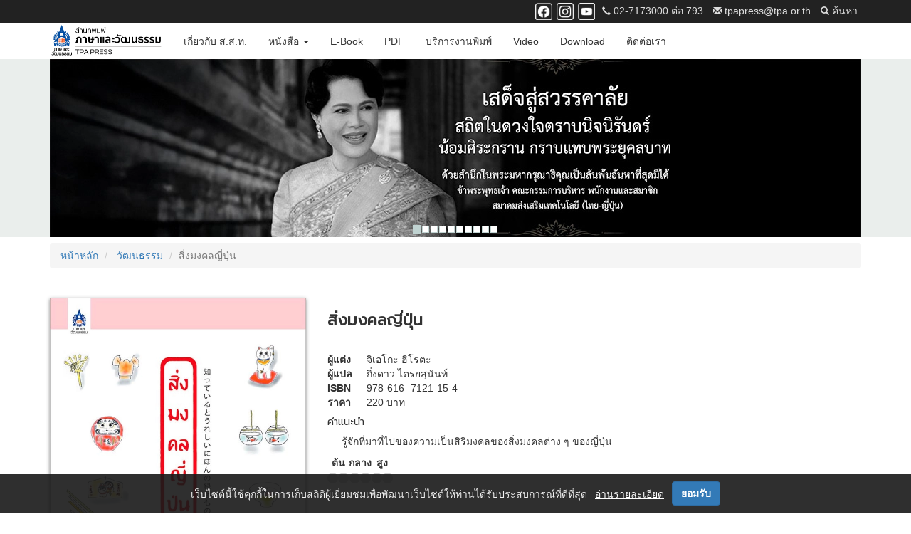

--- FILE ---
content_type: text/html; charset=utf-8
request_url: https://tpapress.com/book.php?bid=270&g=8&c=49
body_size: 34491
content:


<!DOCTYPE html>
<html lang="th">
  <head>
    <meta charset="utf-8">
    <meta http-equiv="Content-Type" content="text/html; charset=utf-8">
    

<!-- //////////////////////////////////////////////////////////////////////////////////////////////// -->
<!-- //////////////////////////////////////////////////////////////////////////////////////////////// -->


		<meta http-equiv="X-UA-Compatible" content="IE=edge">
		<link rel="shortcut icon" href="favicon.ico">
		<meta name="viewport" content="width=device-width, initial-scale=1">
		<meta name="Description" content=" รู้จักที่มาที่ไปของความเป็นสิริมงคลของสิ่งมงคลต่าง ๆ ของญี่ปุ่น
">
		<meta name="keywords" content=" วัฒนธรรม, สิ่งมงคลญี่ปุ่น, หนังสือเรียนภาษาญี่ปุ่น, ภาษาและวัฒนธรรม, TPAPRESS, tpapress.com">
		<meta name="facebook-domain-verification" content="ncch83npc3yzq43mgdcur9i9ebc91s">
		
    <!-- Google Tag Manager -->
    <script>(function(w,d,s,l,i){w[l]=w[l]||[];w[l].push({'gtm.start':
    new Date().getTime(),event:'gtm.js'});var f=d.getElementsByTagName(s)[0],
    j=d.createElement(s),dl=l!='dataLayer'?'&l='+l:'';j.async=true;j.src=
    'https://www.googletagmanager.com/gtm.js?id='+i+dl;f.parentNode.insertBefore(j,f);
    })(window,document,'script','dataLayer','GTM-55MJGQSS');</script>
    <!-- End Google Tag Manager -->    <title>สิ่งมงคลญี่ปุ่น</title>
	
    <meta property="og:title" content="สิ่งมงคลญี่ปุ่น">
    <meta property="og:description" content=" รู้จักที่มาที่ไปของความเป็นสิริมงคลของสิ่งมงคลต่าง ๆ ของญี่ปุ่น
" >
    <meta property="og:image" content="http://www.tpapress.com/test/administrator/displaypics.php?picsid=270&tblname=tblbook&idN=bId&var1=bCImgType&var2=bCImgData">
    <meta property="og:type" content="website">
    <meta property="og:site_name" content="www.tpapress.com">

    <!-- Bootstrap -->
    <link href="css/bootstrap.min.css" rel="stylesheet">
    <link href="css/common.css?version=202405094" rel="stylesheet">
    <link href="css/carousel.css" rel="stylesheet">

    <!-- HTML5 shim and Respond.js for IE8 support of HTML5 elements and media queries -->
    <!-- WARNING: Respond.js doesn't work if you view the page via file:// -->
    <!--[if lt IE 9]>
      <script src="https://oss.maxcdn.com/html5shiv/3.7.2/html5shiv.min.js"></script>
      <script src="https://oss.maxcdn.com/respond/1.4.2/respond.min.js"></script>
    <![endif]-->
    
    <style>
		.bookpagedetail-table th { padding-right: 1.4em; }
	</style>
   

  </head>
  <body onLoad='javascript:
    if(parent != null){ if(parent.document != null){ var iframe = parent.document.querySelectorAll("iframe")[0]; var frames = parent.document.querySelectorAll("iframe"); iframe.allowFullScreen = true; iframe.setAttribute("allowFullScreen","true"); } }'>
  
<!-- //////////////////////////////////////////////////////////////////////////////////////////////// -->

<!-- Google Tag Manager (noscript) -->
<noscript><iframe src="https://www.googletagmanager.com/ns.html?id=GTM-55MJGQSS"
height="0" width="0" style="display:none;visibility:hidden"></iframe></noscript>
<!-- End Google Tag Manager (noscript) -->

<!-- sub Nav -->
<div class="subnav hidden-xs"><div class="container">
  <ul class="list-inline">
    <li class="subnav-social"><a href="https://www.facebook.com/tpapress" title="Facebook Page"><img src="images/icon-w-64-fb.png" width="32" height="32" alt="Facebook Page"></a></li>
    <li class="subnav-social"><a href="https://www.instagram.com/tpapress" title="Instagram"><img src="images/icon-w-64-ig.png" width="32" height="32" alt="Instagram"></a></li>
    <li class="subnav-social"><a href="https://www.youtube.com/channel/UCDzR5Lv3t-_IdbhpuJIYjWQ" title="Youtube Channel"><img src="images/icon-w-64-yt.png" width="32" height="32" alt="Youtube Channel"></a></li>
    <li><a href="tel:027173000"><small><span class="glyphicon glyphicon glyphicon-earphone" aria-hidden="true"></span></small> 02-7173000 ต่อ 793</a></li>
    <li><a href="mailto:tpapress@tpa.or.th"><small><span class="glyphicon glyphicon glyphicon-envelope" aria-hidden="true"></span></small> tpapress@tpa.or.th</a></li>
    <li><a href="search.php"><small><span class="glyphicon glyphicon glyphicon-search" aria-hidden="true"></span></small> ค้นหา</a></li>
  </ul>
</div></div>

<!-- //////////////////////////////////////////////////////////////////////////////////////////////// -->
    <!--<p class="p-btn-nav-jap visible-xs" align="right"><a href="#" class="btn btn-default btn-nav-jap" role="button">日本人のため</a></p>-->
    <nav class="navbar navbar-default">
      <div class="container">
        <!-- Brand and toggle get grouped for better mobile display -->
        <div class="navbar-header">
          <button type="button" class="navbar-toggle collapsed" data-toggle="collapse" data-target="#bs-example-navbar-collapse-1" aria-expanded="false">
            <div class="hamburger-box">
            <span class="sr-only">Toggle navigation</span>
            <span class="icon-bar"></span>
            <span class="icon-bar"></span>
            <span class="icon-bar"></span>
            </div>
            <span class="hamburger-text">MENU</span>
          </button>
          <a class="navbar-brand" href="index.php" title="หน้าแรก"><img alt="สำนักพิมพ์ภาษาและวัฒนธรรม | TPA Press" data-src="images/logo-header.png" class="lazyload" width="300" height="88"></a>
        </div>
    
        <!-- Collect the nav links, forms, and other content for toggling -->
        <div class="collapse navbar-collapse" id="bs-example-navbar-collapse-1">
          <ul class="nav navbar-nav">
            <li><a href="https://www.tpa.or.th?utm_source=tpapressdotcom&utm_medium=cpc&utm_campaign=tpapress">เกี่ยวกับ ส.ส.ท.</a></li>
            <li class="dropdown"><a href="#" class="dropdown-toggle" data-toggle="dropdown" role="button" aria-haspopup="true" aria-expanded="false">หนังสือ <span class="caret"></span></a>
              <ul class="dropdown-menu">
                <li><a href="list-book.php?g=1">ตำราเรียนภาษาญี่ปุ่น</a></li><li><a href="list-book.php?g=2">เสริมการเรียน</a></li><li><a href="list-book.php?g=3">เตรียมสอบวัดระดับภาษาญี่ปุ่น</a></li><li><a href="list-book.php?g=4">ภาษาญี่ปุ่นสำหรับวิชาชีพ</a></li><li><a href="list-book.php?g=5">ภาษาญี่ปุ่นธุรกิจ</a></li><li><a href="list-book.php?g=6">พัฒนาตนเอง</a></li><li><a href="list-book.php?g=7">พจนานุกรม</a></li><li><a href="list-book.php?g=8"> วัฒนธรรม</a></li><li><a href="list-book.php?g=9">ภาษาไทยสำหรับคนญี่ปุ่น</a></li><li><a href="list-book.php?g=10">ภาษาจีน</a></li><li><a href="list-book.php?g=11">ภาษาเกาหลี</a></li>                <li role="separator" class="divider"></li>
                <li><a href="list-book.php?g=12">ส.ส.ท. เยาวชน</a></li>
                <li role="separator" class="divider"></li>
                <li><a href="list-book.php?g=17">เพื่อนนักอ่าน</a></li>
              </ul>
            </li>
			      <li><a href="ebook.php">E-Book</a></li>
            <li><a href="pdf.php">PDF</a></li>
            <li><a href="publishing_service.php">บริการงานพิมพ์</a></li>
            <li><a href="video.php">Video</a></li>
            <li><a href="download.php">Download</a></li>
            <li><a href="contact.php">ติดต่อเรา</a></li>
            <li class="dropdown visible-xs"><a href="#" class="dropdown-toggle" data-toggle="dropdown" role="button" aria-haspopup="true" aria-expanded="false">ติดตาม <span class="caret"></span></a>
              <ul class="dropdown-menu">
                <li><a href="https://www.facebook.com/tpapress" target="_blank" title="Facebook Page">Facebook</a></li>
                <li><a href="https://www.instagram.com/tpapress" target="_blank" title="Instagram">Instagram</a></li>
                <li><a href="https://www.youtube.com/playlist?list=PLTNy42QzEKIuiHgKqNKPrshW878QtLpOi" target="_blank" title="Youtube Channel">Youtube</a></li>
                <li><a href="https://line.me/R/ti/p/%40awi2723h" target="_blank" title="Line">Line</a></li>
              </ul>
            </li>
            <li class="visible-xs"><a href="search.php">ค้นหา <small><span class="glyphicon glyphicon glyphicon-search" aria-hidden="true"></span></small></a></li>
          </ul>
          <!--<ul class="nav navbar-nav navbar-right hidden-xs">
          	<li><a href="index-j.php" class="btn btn-default btn-nav-jap" role="button">日本人のため</a></li>
          </ul>-->
        </div><!-- /.navbar-collapse -->
      </div><!-- /.container-fluid -->

    </nav>
<!-- //////////////////////////////////////////////////////////////////////////////////////////////// -->
<div class="randombanner">
<div class="container">
    <div id="carousel-example-generic" class="carousel slide" data-ride="carousel">
      <!-- Indicators -->
      <ol class="carousel-indicators">
      	<li data-target="#carousel-example-generic" data-slide-to="0" class="active"></li><li data-target="#carousel-example-generic" data-slide-to="1"></li><li data-target="#carousel-example-generic" data-slide-to="2"></li><li data-target="#carousel-example-generic" data-slide-to="3"></li><li data-target="#carousel-example-generic" data-slide-to="4"></li><li data-target="#carousel-example-generic" data-slide-to="5"></li><li data-target="#carousel-example-generic" data-slide-to="6"></li><li data-target="#carousel-example-generic" data-slide-to="7"></li><li data-target="#carousel-example-generic" data-slide-to="8"></li><li data-target="#carousel-example-generic" data-slide-to="9"></li>        <!--li data-target="#carousel-example-generic" data-slide-to="0"class="active"></li><li data-target="#carousel-example-generic" data-slide-to="1"></li-->
      </ol>
    
      <!-- Wrapper for slides -->
      <div class="carousel-inner" role="listbox" aria-label="TPAPressBanners">
      	<div class="item active" role="option" aria-label="Banners-TPA Press 158"><a href="https://www.tpapress.com/"><picture> <source media="(max-width: 750px)" data-srcset="./administrator/displaypics.php?picsid=158&tblname=tblbenner&idN=bnId&var1=bnImgType&var2=bnImgData&w=750&h=164;" type="image/webp"> <source media="(min-width: 751px)" data-srcset="./administrator/displaypics.php?picsid=158&tblname=tblbenner&idN=bnId&var1=bnImgType&var2=bnImgData&w=1140&h=250;" type="image/webp"> <source media="(max-width: 750px)" data-srcset="./administrator/displaypics.php?picsid=158&tblname=tblbenner&idN=bnId&var1=bnImgType&var2=bnImgData&w=750&h=164;" type="image/jpeg"> <source media="(min-width: 751px)" data-srcset="./administrator/displaypics.php?picsid=158&tblname=tblbenner&idN=bnId&var1=bnImgType&var2=bnImgData&w=1140&h=250;" type="image/jpeg"> <img data-src="./administrator/displaypics.php?picsid=158&tblname=tblbenner&idN=bnId&var1=bnImgType&var2=bnImgData&w=1140&h=250;" width="1140" height="250" class="img-responsive TPA-Press-Banners lazyload" alt="Banners-TPA Press 158"></picture></a><div class="carousel-caption hidden"><h3>Banners-TPA Press 158</h3><p></p></div></div><div class="item" role="option" aria-label="Banners-TPA Press 156"><a href="https://link.tpabook.com/Uj7a"><picture> <source media="(max-width: 750px)" data-srcset="./administrator/displaypics.php?picsid=156&tblname=tblbenner&idN=bnId&var1=bnImgType&var2=bnImgData&w=750&h=164;" type="image/webp"> <source media="(min-width: 751px)" data-srcset="./administrator/displaypics.php?picsid=156&tblname=tblbenner&idN=bnId&var1=bnImgType&var2=bnImgData&w=1140&h=250;" type="image/webp"> <source media="(max-width: 750px)" data-srcset="./administrator/displaypics.php?picsid=156&tblname=tblbenner&idN=bnId&var1=bnImgType&var2=bnImgData&w=750&h=164;" type="image/jpeg"> <source media="(min-width: 751px)" data-srcset="./administrator/displaypics.php?picsid=156&tblname=tblbenner&idN=bnId&var1=bnImgType&var2=bnImgData&w=1140&h=250;" type="image/jpeg"> <img data-src="./administrator/displaypics.php?picsid=156&tblname=tblbenner&idN=bnId&var1=bnImgType&var2=bnImgData&w=1140&h=250;" width="1140" height="250" class="img-responsive TPA-Press-Banners lazyload" alt="Banners-TPA Press 156"></picture></a><div class="carousel-caption hidden"><h3>Banners-TPA Press 156</h3><p></p></div></div><div class="item" role="option" aria-label="Banners-TPA Press 151"><a href="https://link.tpabook.com/MhQY"><picture> <source media="(max-width: 750px)" data-srcset="./administrator/displaypics.php?picsid=151&tblname=tblbenner&idN=bnId&var1=bnImgType&var2=bnImgData&w=750&h=164;" type="image/webp"> <source media="(min-width: 751px)" data-srcset="./administrator/displaypics.php?picsid=151&tblname=tblbenner&idN=bnId&var1=bnImgType&var2=bnImgData&w=1140&h=250;" type="image/webp"> <source media="(max-width: 750px)" data-srcset="./administrator/displaypics.php?picsid=151&tblname=tblbenner&idN=bnId&var1=bnImgType&var2=bnImgData&w=750&h=164;" type="image/jpeg"> <source media="(min-width: 751px)" data-srcset="./administrator/displaypics.php?picsid=151&tblname=tblbenner&idN=bnId&var1=bnImgType&var2=bnImgData&w=1140&h=250;" type="image/jpeg"> <img data-src="./administrator/displaypics.php?picsid=151&tblname=tblbenner&idN=bnId&var1=bnImgType&var2=bnImgData&w=1140&h=250;" width="1140" height="250" class="img-responsive TPA-Press-Banners lazyload" alt="Banners-TPA Press 151"></picture></a><div class="carousel-caption hidden"><h3>Banners-TPA Press 151</h3><p></p></div></div><div class="item" role="option" aria-label="Banners-TPA Press 132"><a href="https://link.tpabook.com/uuHM"><picture> <source media="(max-width: 750px)" data-srcset="./administrator/displaypics.php?picsid=132&tblname=tblbenner&idN=bnId&var1=bnImgType&var2=bnImgData&w=750&h=164;" type="image/webp"> <source media="(min-width: 751px)" data-srcset="./administrator/displaypics.php?picsid=132&tblname=tblbenner&idN=bnId&var1=bnImgType&var2=bnImgData&w=1140&h=250;" type="image/webp"> <source media="(max-width: 750px)" data-srcset="./administrator/displaypics.php?picsid=132&tblname=tblbenner&idN=bnId&var1=bnImgType&var2=bnImgData&w=750&h=164;" type="image/jpeg"> <source media="(min-width: 751px)" data-srcset="./administrator/displaypics.php?picsid=132&tblname=tblbenner&idN=bnId&var1=bnImgType&var2=bnImgData&w=1140&h=250;" type="image/jpeg"> <img data-src="./administrator/displaypics.php?picsid=132&tblname=tblbenner&idN=bnId&var1=bnImgType&var2=bnImgData&w=1140&h=250;" width="1140" height="250" class="img-responsive TPA-Press-Banners lazyload" alt="Banners-TPA Press 132"></picture></a><div class="carousel-caption hidden"><h3>Banners-TPA Press 132</h3><p></p></div></div><div class="item" role="option" aria-label="Banners-TPA Press 129"><a href="https://www.tpapress.com/publishing_service.php"><picture> <source media="(max-width: 750px)" data-srcset="./administrator/displaypics.php?picsid=129&tblname=tblbenner&idN=bnId&var1=bnImgType&var2=bnImgData&w=750&h=164;" type="image/webp"> <source media="(min-width: 751px)" data-srcset="./administrator/displaypics.php?picsid=129&tblname=tblbenner&idN=bnId&var1=bnImgType&var2=bnImgData&w=1140&h=250;" type="image/webp"> <source media="(max-width: 750px)" data-srcset="./administrator/displaypics.php?picsid=129&tblname=tblbenner&idN=bnId&var1=bnImgType&var2=bnImgData&w=750&h=164;" type="image/jpeg"> <source media="(min-width: 751px)" data-srcset="./administrator/displaypics.php?picsid=129&tblname=tblbenner&idN=bnId&var1=bnImgType&var2=bnImgData&w=1140&h=250;" type="image/jpeg"> <img data-src="./administrator/displaypics.php?picsid=129&tblname=tblbenner&idN=bnId&var1=bnImgType&var2=bnImgData&w=1140&h=250;" width="1140" height="250" class="img-responsive TPA-Press-Banners lazyload" alt="Banners-TPA Press 129"></picture></a><div class="carousel-caption hidden"><h3>Banners-TPA Press 129</h3><p></p></div></div><div class="item" role="option" aria-label="Banners-TPA Press 117"><a href="https://link.tpabook.com/AiWx"><picture> <source media="(max-width: 750px)" data-srcset="./administrator/displaypics.php?picsid=117&tblname=tblbenner&idN=bnId&var1=bnImgType&var2=bnImgData&w=750&h=164;" type="image/webp"> <source media="(min-width: 751px)" data-srcset="./administrator/displaypics.php?picsid=117&tblname=tblbenner&idN=bnId&var1=bnImgType&var2=bnImgData&w=1140&h=250;" type="image/webp"> <source media="(max-width: 750px)" data-srcset="./administrator/displaypics.php?picsid=117&tblname=tblbenner&idN=bnId&var1=bnImgType&var2=bnImgData&w=750&h=164;" type="image/jpeg"> <source media="(min-width: 751px)" data-srcset="./administrator/displaypics.php?picsid=117&tblname=tblbenner&idN=bnId&var1=bnImgType&var2=bnImgData&w=1140&h=250;" type="image/jpeg"> <img data-src="./administrator/displaypics.php?picsid=117&tblname=tblbenner&idN=bnId&var1=bnImgType&var2=bnImgData&w=1140&h=250;" width="1140" height="250" class="img-responsive TPA-Press-Banners lazyload" alt="Banners-TPA Press 117"></picture></a><div class="carousel-caption hidden"><h3>Banners-TPA Press 117</h3><p></p></div></div><div class="item" role="option" aria-label="Banners-TPA Press 90"><a href="https://link.tpabook.com/Afb"><picture> <source media="(max-width: 750px)" data-srcset="./administrator/displaypics.php?picsid=90&tblname=tblbenner&idN=bnId&var1=bnImgType&var2=bnImgData&w=750&h=164;" type="image/webp"> <source media="(min-width: 751px)" data-srcset="./administrator/displaypics.php?picsid=90&tblname=tblbenner&idN=bnId&var1=bnImgType&var2=bnImgData&w=1140&h=250;" type="image/webp"> <source media="(max-width: 750px)" data-srcset="./administrator/displaypics.php?picsid=90&tblname=tblbenner&idN=bnId&var1=bnImgType&var2=bnImgData&w=750&h=164;" type="image/jpeg"> <source media="(min-width: 751px)" data-srcset="./administrator/displaypics.php?picsid=90&tblname=tblbenner&idN=bnId&var1=bnImgType&var2=bnImgData&w=1140&h=250;" type="image/jpeg"> <img data-src="./administrator/displaypics.php?picsid=90&tblname=tblbenner&idN=bnId&var1=bnImgType&var2=bnImgData&w=1140&h=250;" width="1140" height="250" class="img-responsive TPA-Press-Banners lazyload" alt="Banners-TPA Press 90"></picture></a><div class="carousel-caption hidden"><h3>Banners-TPA Press 90</h3><p></p></div></div><div class="item" role="option" aria-label="Banners-TPA Press 86"><a href="https://tpadigihub.com/"><picture> <source media="(max-width: 750px)" data-srcset="./administrator/displaypics.php?picsid=86&tblname=tblbenner&idN=bnId&var1=bnImgType&var2=bnImgData&w=750&h=164;" type="image/webp"> <source media="(min-width: 751px)" data-srcset="./administrator/displaypics.php?picsid=86&tblname=tblbenner&idN=bnId&var1=bnImgType&var2=bnImgData&w=1140&h=250;" type="image/webp"> <source media="(max-width: 750px)" data-srcset="./administrator/displaypics.php?picsid=86&tblname=tblbenner&idN=bnId&var1=bnImgType&var2=bnImgData&w=750&h=164;" type="image/jpeg"> <source media="(min-width: 751px)" data-srcset="./administrator/displaypics.php?picsid=86&tblname=tblbenner&idN=bnId&var1=bnImgType&var2=bnImgData&w=1140&h=250;" type="image/jpeg"> <img data-src="./administrator/displaypics.php?picsid=86&tblname=tblbenner&idN=bnId&var1=bnImgType&var2=bnImgData&w=1140&h=250;" width="1140" height="250" class="img-responsive TPA-Press-Banners lazyload" alt="Banners-TPA Press 86"></picture></a><div class="carousel-caption hidden"><h3>Banners-TPA Press 86</h3><p></p></div></div><div class="item" role="option" aria-label="Banners-TPA Press 80"><a href="http://www.tpapress.com"><picture> <source media="(max-width: 750px)" data-srcset="./administrator/displaypics.php?picsid=80&tblname=tblbenner&idN=bnId&var1=bnImgType&var2=bnImgData&w=750&h=164;" type="image/webp"> <source media="(min-width: 751px)" data-srcset="./administrator/displaypics.php?picsid=80&tblname=tblbenner&idN=bnId&var1=bnImgType&var2=bnImgData&w=1140&h=250;" type="image/webp"> <source media="(max-width: 750px)" data-srcset="./administrator/displaypics.php?picsid=80&tblname=tblbenner&idN=bnId&var1=bnImgType&var2=bnImgData&w=750&h=164;" type="image/jpeg"> <source media="(min-width: 751px)" data-srcset="./administrator/displaypics.php?picsid=80&tblname=tblbenner&idN=bnId&var1=bnImgType&var2=bnImgData&w=1140&h=250;" type="image/jpeg"> <img data-src="./administrator/displaypics.php?picsid=80&tblname=tblbenner&idN=bnId&var1=bnImgType&var2=bnImgData&w=1140&h=250;" width="1140" height="250" class="img-responsive TPA-Press-Banners lazyload" alt="Banners-TPA Press 80"></picture></a><div class="carousel-caption hidden"><h3>Banners-TPA Press 80</h3><p></p></div></div><div class="item" role="option" aria-label="Banners-TPA Press 62"><a href="https://www.tpabook.com/product-category/tpa-goodies/"><picture> <source media="(max-width: 750px)" data-srcset="./administrator/displaypics.php?picsid=62&tblname=tblbenner&idN=bnId&var1=bnImgType&var2=bnImgData&w=750&h=164;" type="image/webp"> <source media="(min-width: 751px)" data-srcset="./administrator/displaypics.php?picsid=62&tblname=tblbenner&idN=bnId&var1=bnImgType&var2=bnImgData&w=1140&h=250;" type="image/webp"> <source media="(max-width: 750px)" data-srcset="./administrator/displaypics.php?picsid=62&tblname=tblbenner&idN=bnId&var1=bnImgType&var2=bnImgData&w=750&h=164;" type="image/jpeg"> <source media="(min-width: 751px)" data-srcset="./administrator/displaypics.php?picsid=62&tblname=tblbenner&idN=bnId&var1=bnImgType&var2=bnImgData&w=1140&h=250;" type="image/jpeg"> <img data-src="./administrator/displaypics.php?picsid=62&tblname=tblbenner&idN=bnId&var1=bnImgType&var2=bnImgData&w=1140&h=250;" width="1140" height="250" class="img-responsive TPA-Press-Banners lazyload" alt="Banners-TPA Press 62"></picture></a><div class="carousel-caption hidden"><h3>Banners-TPA Press 62</h3><p></p></div></div>      <!-- Controls -->
      <a class="left carousel-control visible-xs" href="#carousel-example-generic" role="button" aria-label="TPAPressBanners-btnPrevious" data-slide="prev"><span class="glyphicon glyphicon-chevron-left" aria-hidden="true"></span><span class="sr-only">Previous</span></a>
      <a class="right carousel-control visible-xs" href="#carousel-example-generic" role="button" aria-label="TPAPressBanners-btnNext" data-slide="next"><span class="glyphicon glyphicon-chevron-right" aria-hidden="true"></span><span class="sr-only">Next</span></a>
        <!--div class="item active"><a href="#"><img src="images/top-banner-1.png" alt=""></a><div class="carousel-caption hidden"><h3>1 หัวเรื่องหลัก</h3><p>หัวเรื่องรอง</p></div></div>
        <div class="item"><a href="#"><img src="images/top-banner-2.png" alt=""></a><div class="carousel-caption hidden"><h3>2 หัวเรื่องหลัก</h3><p>หัวเรื่องรอง</p></div></div-->
      </div>
    </div>
</div>
</div>
<!-- //////////////////////////////////////////////////////////////////////////////////////////////// -->


<!-- //////////////////////////////////////////////////////////////////////////////////////////////// -->

<!-- //////////////////////////////////////////////////////////////////////////////////////////////// -->
    <div class="container">
        <ol class="breadcrumb">
          <li><a href="index.php">หน้าหลัก</a></li>
          <li><a href="list-book.php?g=8"> วัฒนธรรม</a></li>          <li class="active">สิ่งมงคลญี่ปุ่น</li>
        </ol>
        <!-- /// /// -->
        <hr style="visibility:hidden;">
        <div class="row">
        	<div class="col-md-4">
            	<img src="./administrator/displaypics.php?picsid=270&tblname=tblbook&idN=bId&var1=bCImgType&var2=bCImgData" alt="สิ่งมงคลญี่ปุ่น" class="img-responsive bshadow">
            </div>
            
			<div class="col-md-8 bookpagedetail">
            	<h1>สิ่งมงคลญี่ปุ่น</h1>
            	<table class="bookpagedetail-table">
                <tr><th>ผู้แต่ง</th><td>จิเอโกะ ฮิโรตะ</td></tr>                <tr><th>ผู้แปล</th><td>กิ่งดาว ไตรยสุนันท์</td></tr>                                                                                <tr><th>ISBN</th><td>978-616- 7121-15-4</td></tr>                                                                <tr><th>ราคา</th><td>220&nbsp;บาท</td></tr>	
                
                    
                </table>
                	                <h5>คำแนะนำ</h5>
                <p><p>&nbsp;&nbsp;&nbsp;&nbsp; รู้จักที่มาที่ไปของความเป็นสิริมงคลของสิ่งมงคลต่าง ๆ ของญี่ปุ่น</p>
</p>
                                <table border="0" cellspacing="0" cellpadding="2" style="margin-bottom: 1.1em;">
                    <tr>
                        <td width=30 align=center><b>ต้น</b></td>
                        <td width=30 align=center><b>กลาง</b></td>
                        <td width=30 align=center><b>สูง</b></td>
                    </tr>
                                    <tr>
                        <td align=center><img src="./images/ballN.gif"><img src="./images/ballN.gif"></td>
                        <td align=center><img src="./images/ballN.gif"><img src="./images/ballN.gif"></td>
                        <td align=center><img src="./images/ballN.gif"><img src="./images/ballN.gif"></td>
                    </tr>
	            </table>
                
            </div>
       	</div>
        <!-- /// /// -->
        <div class="row">
                     <div class="col-md-4">
                <p><a href="#" class="btn btn-danger" role="button" style="width:100%">Out of Stock</a></p>
                <p></p>
                <p></p>
                                <hr style="visibility:hidden;">
            </div>
               
        	
            <div class="col-md-8">
            	<div class="row">
                    <div class="col-md-8"><!-- Go to www.addthis.com/dashboard to customize your tools -->
<script type="text/javascript" src="//s7.addthis.com/js/300/addthis_widget.js#pubid=ra-58bcd2162d9c72b3"></script>
<!-- Go to www.addthis.com/dashboard to customize your tools -->
<div class="addthis_inline_share_toolbox"></div></div>
                </div>
            </div>
        </div>
        <!-- /// /// -->
         <!-- เนื้อหาโดยสังเขป -->
         <style>#pdfv iframe { width: 100%; }</style>
        <div class="panel panel-default">
            <div class="panel-heading">เนื้อหาโดยสังเขป</div>
            <div class="panel-body" id="pdfv">
            	<p><span style="font-size:14px">เนื้อหาแบ่งออกเป็น 4 บทใหญ่ คือ<br />
&nbsp; &nbsp;&nbsp; <span style="color:#ff99cc"><strong>1. </strong></span>สิ่งมงคลสำหรับตกแต่ง<br />
&nbsp; &nbsp;&nbsp; <span style="color:#ff99cc"><strong>2. </strong></span>สิ่งมงคลสำหรับอธิษฐาน<br />
&nbsp; &nbsp;&nbsp; <span style="color:#ff99cc"><strong>3.</strong></span> สิ่งมงคลสำหรับพกติดตัว<br />
&nbsp; &nbsp;&nbsp; <span style="color:#ff99cc"><strong>4.</strong></span> สิ่งมงคลที่น่าชมและน่ากิน</span></p>
            </div>
        </div>
        <!-- /// /// -->
        <!-- E-Book -->
        <div class="panel panel-default">
            <div class="panel-heading">E-Book</div>
            <div id="ebooklink" class="panel-body">
                <div class="row"></div>            </div>
        </div>
        <!-- /// /// -->
       
        <!-- Related Books -->
        <div class="panel panel-default">
            <div class="panel-heading">Related Books</div>
            <div class="panel-body">
            	<div id="book-related" class="row">
                	 <div class="col-xs-6 col-md-2"><div class="box"><a href="book.php?bid=336&g=8&c=49"><img src="./administrator/displaypics.php?picsid=336&tblname=tblbook&idN=bId&var1=bCImgType&var2=bCImgData" border="0" alt="Shikitari ส่องวิถีพิธีญี่ปุ่น" class="img-responsive"></a></div></div> <div class="col-xs-6 col-md-2"><div class="box"><a href="book.php?bid=359&g=8&c=49"><img src="./administrator/displaypics.php?picsid=359&tblname=tblbook&idN=bId&var1=bCImgType&var2=bCImgData" border="0" alt="เปิดประตูดูญี่ปุ่น" class="img-responsive"></a></div></div> <div class="col-xs-6 col-md-2"><div class="box"><a href="book.php?bid=263&g=6&c=19"><img src="./administrator/displaypics.php?picsid=263&tblname=tblbook&idN=bId&var1=bCImgType&var2=bCImgData" border="0" alt="รู้ไว้ ก่อนใช้ชีวิตที่ญี่ปุ่น" class="img-responsive"></a></div></div> <div class="col-xs-6 col-md-2"><div class="box"><a href="book.php?bid=271&g=8&c=49"><img src="./administrator/displaypics.php?picsid=271&tblname=tblbook&idN=bId&var1=bCImgType&var2=bCImgData" border="0" alt="เรียกแบบญี่ปุ่น" class="img-responsive"></a></div></div>                	
                </div>
            </div>
        </div>
        <!-- /// /// -->
        
    </div>
<!-- //////////////////////////////////////////////////////////////////////////////////////////////// -->

<!-- //////////////////////////////////////////////////////////////////////////////////////////////// -->

	<!-- //////////////////////////////////////////////////////////////////////////////////////////////// -->
    <div class="footer">
      <div class="container">
        <div class="row">
          <div class="col-xs-12 col-sm-6 col-md-6">
            <ul class="footer_links list-inline">
            	<li><a href="https://www.facebook.com/tpapress" title="Facebook Page"><img src="images/icon-256-fb.png" width="32" height="32" alt="Facebook Page" class="img-circle"></a></li>
                <li><a href="https://www.instagram.com/tpapress" title="Instagram"><img src="images/icon-256-ig.png" width="32" height="32" alt="Instagram" class="img-circle"></a></li>
                <li><a href="https://www.youtube.com/channel/UCDzR5Lv3t-_IdbhpuJIYjWQ" title="Youtube Channel"><img src="images/icon-256-yt.png" width="32" height="32" alt="Youtube Channel" class="img-circle"></a></li>
                <li><a href="https://line.me/R/ti/p/%40awi2723h" title="Line"><img src="images/icon-256-li.png" width="32" height="32" alt="Line" class="img-circle"></a></li>
            </ul> 
			    <p class="footer-policy"><a href="https://www.tpa.or.th/pdpp/03.php?utm_source=tpapressdotcom&utm_medium=cpc&utm_campaign=tpapress">นโยบายคุ้มครองข้อมูลส่วนบุคคล</a></p>
          </div>
          <div class="col-xs-12 col-sm-6 col-md-6">
          	<!--<p><a href="index.php" title="tpapress.com"><img src="images/logo-footer.png" class="img-rounded"></a><br>-->
            <p class="footer-copy" align="right"><a href="https://www.tpa.or.th?utm_source=tpapressdotcom&utm_medium=cpc&utm_campaign=tpapress" title="www.tpa.or.th"><strong>สมาคมส่งเสริมเทคโนโลยี (ไทย-ญี่ปุ่น)</strong></a><br>
            &copy; 2026 <a href="https://www.tpa.or.th?utm_source=tpapressdotcom&utm_medium=cpc&utm_campaign=tpapress" title="www.tpa.or.th">Technology Promotion Association (Thailand-Japan)</a>, All Rights Reserved.</p>
          </div>
        </div>
      </div>
    </div>
<!-- //////////////////////////////////////////////////////////////////////////////////////////////// -->

    <!-- jQuery (necessary for Bootstrap's JavaScript plugins) -->
    <!-- script src="https://ajax.googleapis.com/ajax/libs/jquery/1.11.3/jquery.min.js"></script -->
    <script src="https://ajax.googleapis.com/ajax/libs/jquery/3.6.0/jquery.min.js"></script>
    <!-- Include all compiled plugins (below), or include individual files as needed -->
    <script src="https://stackpath.bootstrapcdn.com/bootstrap/3.4.1/js/bootstrap.min.js"></script>
    <script src='js/lazysizes.min.js'></script>
    <script src="js/jquery.matchHeight-min.js"></script>
    <script>$('.box').matchHeight();</script>
    
<style>
    @import 'https://www.tpa.or.th/css/footer-policy.css';
</style>
<div id="footer-policy">
    <div class="container">
        <p>
        <span>เว็บไซต์นี้ใช้คุกกี้ในการเก็บสถิติผู้เยี่ยมชมเพื่อพัฒนาเว็บไซต์ให้ท่านได้รับประสบการณ์ที่ดีที่สุด</span> 
        <a href="https://www.tpapress.com/cookie-policy.php">อ่านรายละเอียด</a>
        <a id="hideFooterPolicy" href="#" class="btn btn-primary">ยอมรับ</a>
        </p>
    </div>
</div>

<script>

$(document).ready(function() {
    $("#footer-policy").hide();
    var yetVisited = localStorage['tpapressvisited'];
    if (!yetVisited) {
        // open popup
        $("#footer-policy").show();
    }
});

$(document).ready(function(){
  $("#hideFooterPolicy").click(function(){
    $("#footer-policy").hide();
    localStorage['tpapressvisited'] = "yes";
  });
});

</script>    
    <script src='https://cdnjs.cloudflare.com/ajax/libs/jquery.matchHeight/0.7.0/jquery.matchHeight-min.js'></script>
<script>$('.box').matchHeight();
//# sourceURL=pen.js
</script>
    
  </body>
</html>


--- FILE ---
content_type: text/html; charset=utf-8
request_url: https://tpapress.com/css/carousel.css
body_size: 50748
content:

<!DOCTYPE html>
<html lang="en">
  <head>
    <meta charset="utf-8">
    

<!-- //////////////////////////////////////////////////////////////////////////////////////////////// -->
<!-- //////////////////////////////////////////////////////////////////////////////////////////////// -->


		<meta http-equiv="X-UA-Compatible" content="IE=edge">
		<link rel="shortcut icon" href="favicon.ico">
		<meta name="viewport" content="width=device-width, initial-scale=1">
		<meta name="Description" content="หนังสือเรียนภาษาญี่ปุ่น, สำนักพิมพ์ภาษาและวัฒนธรรม, สมาคมส่งเสริมเทคโนโลยี่ (ไทย-ญี่ปุ่น), ส.ส.ท.">
		<meta name="keywords" content="TPAPRESS, tpapress.com, หนังสือเรียนภาษาญี่ปุ่น, ภาษาและวัฒนธรรม">
		<meta name="facebook-domain-verification" content="ncch83npc3yzq43mgdcur9i9ebc91s">
		
    <!-- Google Tag Manager -->
    <script>(function(w,d,s,l,i){w[l]=w[l]||[];w[l].push({'gtm.start':
    new Date().getTime(),event:'gtm.js'});var f=d.getElementsByTagName(s)[0],
    j=d.createElement(s),dl=l!='dataLayer'?'&l='+l:'';j.async=true;j.src=
    'https://www.googletagmanager.com/gtm.js?id='+i+dl;f.parentNode.insertBefore(j,f);
    })(window,document,'script','dataLayer','GTM-55MJGQSS');</script>
    <!-- End Google Tag Manager -->    <title>สำนักพิมพ์ภาษาและวัฒนธรรม | TPA Press</title>

    <!-- Bootstrap -->
    <link href="css/bootstrap.min.css" rel="preload" type="text/css" as="style" onload="this.onload=null;this.rel='stylesheet';">
    <link href="css/common.css?v=1.2.4" rel="preload" type="text/css" as="style" onload="this.onload=null;this.rel='stylesheet';">
    <!--link href="css/carousel.css" rel="stylesheet">

    <!-- HTML5 shim and Respond.js for IE8 support of HTML5 elements and media queries -->
    <!-- WARNING: Respond.js doesn't work if you view the page via file:// -->
    <!--[if lt IE 9]>
      <script src="https://oss.maxcdn.com/html5shiv/3.7.2/html5shiv.min.js"></script>
      <script src="https://oss.maxcdn.com/respond/1.4.2/respond.min.js"></script>
    <![endif]-->
    <!-- 27.254.57.125 -->
  <SCRIPT LANGUAGE="JavaScript">
<!--
	function popPicture(id,num){		
		if(id<=0) return;
		else window.open('include/displayPicture.php?id='+id+'&num='+num,null,"status=yes,toolbar=no,menubar=no,location=no");
	}
	function votePicture(thisform,id){		
		if(id>0){
			var myOption = -1;
			var obj=thisform.vVote;
			for (var i=0; i<obj.length; i++) {
				if (obj[i].checked) {
					myOption = i;
					var ch=obj[i].value;
				}
			}
			if(myOption == -1){
				alert("ต้องเลือกรูปแบบปกก่อนค่ะ !");
				return;
			}else{
				window.location="index.php?vid="+id+"&ch="+ch;
			}
		}
		else alert('ระบบยังไม่เปิดให้มีการโหวตค่ะ !');
	}
	function pollPicture(thisform,id){		
		var obj=thisform.vPoll;
		var ch=0;
		for (var i=0; i<obj.length; i++) {
			if (obj[i].checked) {
				ch=obj[i].value;
			}
		}
		if(ch>0) window.location="index.php?pid="+id+"&ch="+ch;
		else{
			alert("ต้องเลือกหัวข้อเพื่อโหวตก่อนค่ะ !");
			return;
		}
	}
//-->
</SCRIPT>

  </head>
  <body>
  
<!-- //////////////////////////////////////////////////////////////////////////////////////////////// -->

<!-- Google Tag Manager (noscript) -->
<noscript><iframe src="https://www.googletagmanager.com/ns.html?id=GTM-55MJGQSS"
height="0" width="0" style="display:none;visibility:hidden"></iframe></noscript>
<!-- End Google Tag Manager (noscript) -->

<!-- sub Nav -->
<div class="subnav hidden-xs"><div class="container">
  <ul class="list-inline">
    <li class="subnav-social"><a href="https://www.facebook.com/tpapress" title="Facebook Page"><img src="images/icon-w-64-fb.png" width="32" height="32" alt="Facebook Page"></a></li>
    <li class="subnav-social"><a href="https://www.instagram.com/tpapress" title="Instagram"><img src="images/icon-w-64-ig.png" width="32" height="32" alt="Instagram"></a></li>
    <li class="subnav-social"><a href="https://www.youtube.com/channel/UCDzR5Lv3t-_IdbhpuJIYjWQ" title="Youtube Channel"><img src="images/icon-w-64-yt.png" width="32" height="32" alt="Youtube Channel"></a></li>
    <li><a href="tel:027173000"><small><span class="glyphicon glyphicon glyphicon-earphone" aria-hidden="true"></span></small> 02-7173000 ต่อ 793</a></li>
    <li><a href="mailto:tpapress@tpa.or.th"><small><span class="glyphicon glyphicon glyphicon-envelope" aria-hidden="true"></span></small> tpapress@tpa.or.th</a></li>
    <li><a href="search.php"><small><span class="glyphicon glyphicon glyphicon-search" aria-hidden="true"></span></small> ค้นหา</a></li>
  </ul>
</div></div>

<!-- //////////////////////////////////////////////////////////////////////////////////////////////// -->
    <!--<p class="p-btn-nav-jap visible-xs" align="right"><a href="#" class="btn btn-default btn-nav-jap" role="button">日本人のため</a></p>-->
    <nav class="navbar navbar-default">
      <div class="container">
        <!-- Brand and toggle get grouped for better mobile display -->
        <div class="navbar-header">
          <button type="button" class="navbar-toggle collapsed" data-toggle="collapse" data-target="#bs-example-navbar-collapse-1" aria-expanded="false">
            <div class="hamburger-box">
            <span class="sr-only">Toggle navigation</span>
            <span class="icon-bar"></span>
            <span class="icon-bar"></span>
            <span class="icon-bar"></span>
            </div>
            <span class="hamburger-text">MENU</span>
          </button>
          <a class="navbar-brand" href="index.php" title="หน้าแรก"><img alt="สำนักพิมพ์ภาษาและวัฒนธรรม | TPA Press" data-src="images/logo-header.png" class="lazyload" width="300" height="88"></a>
        </div>
    
        <!-- Collect the nav links, forms, and other content for toggling -->
        <div class="collapse navbar-collapse" id="bs-example-navbar-collapse-1">
          <ul class="nav navbar-nav">
            <li><a href="https://www.tpa.or.th?utm_source=tpapressdotcom&utm_medium=cpc&utm_campaign=tpapress">เกี่ยวกับ ส.ส.ท.</a></li>
            <li class="dropdown"><a href="#" class="dropdown-toggle" data-toggle="dropdown" role="button" aria-haspopup="true" aria-expanded="false">หนังสือ <span class="caret"></span></a>
              <ul class="dropdown-menu">
                <li><a href="list-book.php?g=1">ตำราเรียนภาษาญี่ปุ่น</a></li><li><a href="list-book.php?g=2">เสริมการเรียน</a></li><li><a href="list-book.php?g=3">เตรียมสอบวัดระดับภาษาญี่ปุ่น</a></li><li><a href="list-book.php?g=4">ภาษาญี่ปุ่นสำหรับวิชาชีพ</a></li><li><a href="list-book.php?g=5">ภาษาญี่ปุ่นธุรกิจ</a></li><li><a href="list-book.php?g=6">พัฒนาตนเอง</a></li><li><a href="list-book.php?g=7">พจนานุกรม</a></li><li><a href="list-book.php?g=8"> วัฒนธรรม</a></li><li><a href="list-book.php?g=9">ภาษาไทยสำหรับคนญี่ปุ่น</a></li><li><a href="list-book.php?g=10">ภาษาจีน</a></li><li><a href="list-book.php?g=11">ภาษาเกาหลี</a></li>                <li role="separator" class="divider"></li>
                <li><a href="list-book.php?g=12">ส.ส.ท. เยาวชน</a></li>
                <li role="separator" class="divider"></li>
                <li><a href="list-book.php?g=17">เพื่อนนักอ่าน</a></li>
              </ul>
            </li>
			      <li><a href="ebook.php">E-Book</a></li>
            <li><a href="pdf.php">PDF</a></li>
            <li><a href="publishing_service.php">บริการงานพิมพ์</a></li>
            <li><a href="video.php">Video</a></li>
            <li><a href="download.php">Download</a></li>
            <li><a href="contact.php">ติดต่อเรา</a></li>
            <li class="dropdown visible-xs"><a href="#" class="dropdown-toggle" data-toggle="dropdown" role="button" aria-haspopup="true" aria-expanded="false">ติดตาม <span class="caret"></span></a>
              <ul class="dropdown-menu">
                <li><a href="https://www.facebook.com/tpapress" target="_blank" title="Facebook Page">Facebook</a></li>
                <li><a href="https://www.instagram.com/tpapress" target="_blank" title="Instagram">Instagram</a></li>
                <li><a href="https://www.youtube.com/playlist?list=PLTNy42QzEKIuiHgKqNKPrshW878QtLpOi" target="_blank" title="Youtube Channel">Youtube</a></li>
                <li><a href="https://line.me/R/ti/p/%40awi2723h" target="_blank" title="Line">Line</a></li>
              </ul>
            </li>
            <li class="visible-xs"><a href="search.php">ค้นหา <small><span class="glyphicon glyphicon glyphicon-search" aria-hidden="true"></span></small></a></li>
          </ul>
          <!--<ul class="nav navbar-nav navbar-right hidden-xs">
          	<li><a href="index-j.php" class="btn btn-default btn-nav-jap" role="button">日本人のため</a></li>
          </ul>-->
        </div><!-- /.navbar-collapse -->
      </div><!-- /.container-fluid -->

    </nav>
<!-- //////////////////////////////////////////////////////////////////////////////////////////////// -->
<div class="randombanner">
<div class="container">
    <div id="carousel-example-generic" class="carousel slide" data-ride="carousel">
      <!-- Indicators -->
      <ol class="carousel-indicators">
      	<li data-target="#carousel-example-generic" data-slide-to="0" class="active"></li><li data-target="#carousel-example-generic" data-slide-to="1"></li><li data-target="#carousel-example-generic" data-slide-to="2"></li><li data-target="#carousel-example-generic" data-slide-to="3"></li><li data-target="#carousel-example-generic" data-slide-to="4"></li><li data-target="#carousel-example-generic" data-slide-to="5"></li><li data-target="#carousel-example-generic" data-slide-to="6"></li><li data-target="#carousel-example-generic" data-slide-to="7"></li><li data-target="#carousel-example-generic" data-slide-to="8"></li><li data-target="#carousel-example-generic" data-slide-to="9"></li>        <!--li data-target="#carousel-example-generic" data-slide-to="0"class="active"></li><li data-target="#carousel-example-generic" data-slide-to="1"></li-->
      </ol>
    
      <!-- Wrapper for slides -->
      <div class="carousel-inner" role="listbox" aria-label="TPAPressBanners">
      	<div class="item active" role="option" aria-label="Banners-TPA Press 158"><a href="https://www.tpapress.com/"><picture> <source media="(max-width: 750px)" data-srcset="./administrator/displaypics.php?picsid=158&tblname=tblbenner&idN=bnId&var1=bnImgType&var2=bnImgData&w=750&h=164;" type="image/webp"> <source media="(min-width: 751px)" data-srcset="./administrator/displaypics.php?picsid=158&tblname=tblbenner&idN=bnId&var1=bnImgType&var2=bnImgData&w=1140&h=250;" type="image/webp"> <source media="(max-width: 750px)" data-srcset="./administrator/displaypics.php?picsid=158&tblname=tblbenner&idN=bnId&var1=bnImgType&var2=bnImgData&w=750&h=164;" type="image/jpeg"> <source media="(min-width: 751px)" data-srcset="./administrator/displaypics.php?picsid=158&tblname=tblbenner&idN=bnId&var1=bnImgType&var2=bnImgData&w=1140&h=250;" type="image/jpeg"> <img data-src="./administrator/displaypics.php?picsid=158&tblname=tblbenner&idN=bnId&var1=bnImgType&var2=bnImgData&w=1140&h=250;" width="1140" height="250" class="img-responsive TPA-Press-Banners lazyload" alt="Banners-TPA Press 158"></picture></a><div class="carousel-caption hidden"><h3>Banners-TPA Press 158</h3><p></p></div></div><div class="item" role="option" aria-label="Banners-TPA Press 156"><a href="https://link.tpabook.com/Uj7a"><picture> <source media="(max-width: 750px)" data-srcset="./administrator/displaypics.php?picsid=156&tblname=tblbenner&idN=bnId&var1=bnImgType&var2=bnImgData&w=750&h=164;" type="image/webp"> <source media="(min-width: 751px)" data-srcset="./administrator/displaypics.php?picsid=156&tblname=tblbenner&idN=bnId&var1=bnImgType&var2=bnImgData&w=1140&h=250;" type="image/webp"> <source media="(max-width: 750px)" data-srcset="./administrator/displaypics.php?picsid=156&tblname=tblbenner&idN=bnId&var1=bnImgType&var2=bnImgData&w=750&h=164;" type="image/jpeg"> <source media="(min-width: 751px)" data-srcset="./administrator/displaypics.php?picsid=156&tblname=tblbenner&idN=bnId&var1=bnImgType&var2=bnImgData&w=1140&h=250;" type="image/jpeg"> <img data-src="./administrator/displaypics.php?picsid=156&tblname=tblbenner&idN=bnId&var1=bnImgType&var2=bnImgData&w=1140&h=250;" width="1140" height="250" class="img-responsive TPA-Press-Banners lazyload" alt="Banners-TPA Press 156"></picture></a><div class="carousel-caption hidden"><h3>Banners-TPA Press 156</h3><p></p></div></div><div class="item" role="option" aria-label="Banners-TPA Press 151"><a href="https://link.tpabook.com/MhQY"><picture> <source media="(max-width: 750px)" data-srcset="./administrator/displaypics.php?picsid=151&tblname=tblbenner&idN=bnId&var1=bnImgType&var2=bnImgData&w=750&h=164;" type="image/webp"> <source media="(min-width: 751px)" data-srcset="./administrator/displaypics.php?picsid=151&tblname=tblbenner&idN=bnId&var1=bnImgType&var2=bnImgData&w=1140&h=250;" type="image/webp"> <source media="(max-width: 750px)" data-srcset="./administrator/displaypics.php?picsid=151&tblname=tblbenner&idN=bnId&var1=bnImgType&var2=bnImgData&w=750&h=164;" type="image/jpeg"> <source media="(min-width: 751px)" data-srcset="./administrator/displaypics.php?picsid=151&tblname=tblbenner&idN=bnId&var1=bnImgType&var2=bnImgData&w=1140&h=250;" type="image/jpeg"> <img data-src="./administrator/displaypics.php?picsid=151&tblname=tblbenner&idN=bnId&var1=bnImgType&var2=bnImgData&w=1140&h=250;" width="1140" height="250" class="img-responsive TPA-Press-Banners lazyload" alt="Banners-TPA Press 151"></picture></a><div class="carousel-caption hidden"><h3>Banners-TPA Press 151</h3><p></p></div></div><div class="item" role="option" aria-label="Banners-TPA Press 132"><a href="https://link.tpabook.com/uuHM"><picture> <source media="(max-width: 750px)" data-srcset="./administrator/displaypics.php?picsid=132&tblname=tblbenner&idN=bnId&var1=bnImgType&var2=bnImgData&w=750&h=164;" type="image/webp"> <source media="(min-width: 751px)" data-srcset="./administrator/displaypics.php?picsid=132&tblname=tblbenner&idN=bnId&var1=bnImgType&var2=bnImgData&w=1140&h=250;" type="image/webp"> <source media="(max-width: 750px)" data-srcset="./administrator/displaypics.php?picsid=132&tblname=tblbenner&idN=bnId&var1=bnImgType&var2=bnImgData&w=750&h=164;" type="image/jpeg"> <source media="(min-width: 751px)" data-srcset="./administrator/displaypics.php?picsid=132&tblname=tblbenner&idN=bnId&var1=bnImgType&var2=bnImgData&w=1140&h=250;" type="image/jpeg"> <img data-src="./administrator/displaypics.php?picsid=132&tblname=tblbenner&idN=bnId&var1=bnImgType&var2=bnImgData&w=1140&h=250;" width="1140" height="250" class="img-responsive TPA-Press-Banners lazyload" alt="Banners-TPA Press 132"></picture></a><div class="carousel-caption hidden"><h3>Banners-TPA Press 132</h3><p></p></div></div><div class="item" role="option" aria-label="Banners-TPA Press 129"><a href="https://www.tpapress.com/publishing_service.php"><picture> <source media="(max-width: 750px)" data-srcset="./administrator/displaypics.php?picsid=129&tblname=tblbenner&idN=bnId&var1=bnImgType&var2=bnImgData&w=750&h=164;" type="image/webp"> <source media="(min-width: 751px)" data-srcset="./administrator/displaypics.php?picsid=129&tblname=tblbenner&idN=bnId&var1=bnImgType&var2=bnImgData&w=1140&h=250;" type="image/webp"> <source media="(max-width: 750px)" data-srcset="./administrator/displaypics.php?picsid=129&tblname=tblbenner&idN=bnId&var1=bnImgType&var2=bnImgData&w=750&h=164;" type="image/jpeg"> <source media="(min-width: 751px)" data-srcset="./administrator/displaypics.php?picsid=129&tblname=tblbenner&idN=bnId&var1=bnImgType&var2=bnImgData&w=1140&h=250;" type="image/jpeg"> <img data-src="./administrator/displaypics.php?picsid=129&tblname=tblbenner&idN=bnId&var1=bnImgType&var2=bnImgData&w=1140&h=250;" width="1140" height="250" class="img-responsive TPA-Press-Banners lazyload" alt="Banners-TPA Press 129"></picture></a><div class="carousel-caption hidden"><h3>Banners-TPA Press 129</h3><p></p></div></div><div class="item" role="option" aria-label="Banners-TPA Press 117"><a href="https://link.tpabook.com/AiWx"><picture> <source media="(max-width: 750px)" data-srcset="./administrator/displaypics.php?picsid=117&tblname=tblbenner&idN=bnId&var1=bnImgType&var2=bnImgData&w=750&h=164;" type="image/webp"> <source media="(min-width: 751px)" data-srcset="./administrator/displaypics.php?picsid=117&tblname=tblbenner&idN=bnId&var1=bnImgType&var2=bnImgData&w=1140&h=250;" type="image/webp"> <source media="(max-width: 750px)" data-srcset="./administrator/displaypics.php?picsid=117&tblname=tblbenner&idN=bnId&var1=bnImgType&var2=bnImgData&w=750&h=164;" type="image/jpeg"> <source media="(min-width: 751px)" data-srcset="./administrator/displaypics.php?picsid=117&tblname=tblbenner&idN=bnId&var1=bnImgType&var2=bnImgData&w=1140&h=250;" type="image/jpeg"> <img data-src="./administrator/displaypics.php?picsid=117&tblname=tblbenner&idN=bnId&var1=bnImgType&var2=bnImgData&w=1140&h=250;" width="1140" height="250" class="img-responsive TPA-Press-Banners lazyload" alt="Banners-TPA Press 117"></picture></a><div class="carousel-caption hidden"><h3>Banners-TPA Press 117</h3><p></p></div></div><div class="item" role="option" aria-label="Banners-TPA Press 90"><a href="https://link.tpabook.com/Afb"><picture> <source media="(max-width: 750px)" data-srcset="./administrator/displaypics.php?picsid=90&tblname=tblbenner&idN=bnId&var1=bnImgType&var2=bnImgData&w=750&h=164;" type="image/webp"> <source media="(min-width: 751px)" data-srcset="./administrator/displaypics.php?picsid=90&tblname=tblbenner&idN=bnId&var1=bnImgType&var2=bnImgData&w=1140&h=250;" type="image/webp"> <source media="(max-width: 750px)" data-srcset="./administrator/displaypics.php?picsid=90&tblname=tblbenner&idN=bnId&var1=bnImgType&var2=bnImgData&w=750&h=164;" type="image/jpeg"> <source media="(min-width: 751px)" data-srcset="./administrator/displaypics.php?picsid=90&tblname=tblbenner&idN=bnId&var1=bnImgType&var2=bnImgData&w=1140&h=250;" type="image/jpeg"> <img data-src="./administrator/displaypics.php?picsid=90&tblname=tblbenner&idN=bnId&var1=bnImgType&var2=bnImgData&w=1140&h=250;" width="1140" height="250" class="img-responsive TPA-Press-Banners lazyload" alt="Banners-TPA Press 90"></picture></a><div class="carousel-caption hidden"><h3>Banners-TPA Press 90</h3><p></p></div></div><div class="item" role="option" aria-label="Banners-TPA Press 86"><a href="https://tpadigihub.com/"><picture> <source media="(max-width: 750px)" data-srcset="./administrator/displaypics.php?picsid=86&tblname=tblbenner&idN=bnId&var1=bnImgType&var2=bnImgData&w=750&h=164;" type="image/webp"> <source media="(min-width: 751px)" data-srcset="./administrator/displaypics.php?picsid=86&tblname=tblbenner&idN=bnId&var1=bnImgType&var2=bnImgData&w=1140&h=250;" type="image/webp"> <source media="(max-width: 750px)" data-srcset="./administrator/displaypics.php?picsid=86&tblname=tblbenner&idN=bnId&var1=bnImgType&var2=bnImgData&w=750&h=164;" type="image/jpeg"> <source media="(min-width: 751px)" data-srcset="./administrator/displaypics.php?picsid=86&tblname=tblbenner&idN=bnId&var1=bnImgType&var2=bnImgData&w=1140&h=250;" type="image/jpeg"> <img data-src="./administrator/displaypics.php?picsid=86&tblname=tblbenner&idN=bnId&var1=bnImgType&var2=bnImgData&w=1140&h=250;" width="1140" height="250" class="img-responsive TPA-Press-Banners lazyload" alt="Banners-TPA Press 86"></picture></a><div class="carousel-caption hidden"><h3>Banners-TPA Press 86</h3><p></p></div></div><div class="item" role="option" aria-label="Banners-TPA Press 80"><a href="http://www.tpapress.com"><picture> <source media="(max-width: 750px)" data-srcset="./administrator/displaypics.php?picsid=80&tblname=tblbenner&idN=bnId&var1=bnImgType&var2=bnImgData&w=750&h=164;" type="image/webp"> <source media="(min-width: 751px)" data-srcset="./administrator/displaypics.php?picsid=80&tblname=tblbenner&idN=bnId&var1=bnImgType&var2=bnImgData&w=1140&h=250;" type="image/webp"> <source media="(max-width: 750px)" data-srcset="./administrator/displaypics.php?picsid=80&tblname=tblbenner&idN=bnId&var1=bnImgType&var2=bnImgData&w=750&h=164;" type="image/jpeg"> <source media="(min-width: 751px)" data-srcset="./administrator/displaypics.php?picsid=80&tblname=tblbenner&idN=bnId&var1=bnImgType&var2=bnImgData&w=1140&h=250;" type="image/jpeg"> <img data-src="./administrator/displaypics.php?picsid=80&tblname=tblbenner&idN=bnId&var1=bnImgType&var2=bnImgData&w=1140&h=250;" width="1140" height="250" class="img-responsive TPA-Press-Banners lazyload" alt="Banners-TPA Press 80"></picture></a><div class="carousel-caption hidden"><h3>Banners-TPA Press 80</h3><p></p></div></div><div class="item" role="option" aria-label="Banners-TPA Press 62"><a href="https://www.tpabook.com/product-category/tpa-goodies/"><picture> <source media="(max-width: 750px)" data-srcset="./administrator/displaypics.php?picsid=62&tblname=tblbenner&idN=bnId&var1=bnImgType&var2=bnImgData&w=750&h=164;" type="image/webp"> <source media="(min-width: 751px)" data-srcset="./administrator/displaypics.php?picsid=62&tblname=tblbenner&idN=bnId&var1=bnImgType&var2=bnImgData&w=1140&h=250;" type="image/webp"> <source media="(max-width: 750px)" data-srcset="./administrator/displaypics.php?picsid=62&tblname=tblbenner&idN=bnId&var1=bnImgType&var2=bnImgData&w=750&h=164;" type="image/jpeg"> <source media="(min-width: 751px)" data-srcset="./administrator/displaypics.php?picsid=62&tblname=tblbenner&idN=bnId&var1=bnImgType&var2=bnImgData&w=1140&h=250;" type="image/jpeg"> <img data-src="./administrator/displaypics.php?picsid=62&tblname=tblbenner&idN=bnId&var1=bnImgType&var2=bnImgData&w=1140&h=250;" width="1140" height="250" class="img-responsive TPA-Press-Banners lazyload" alt="Banners-TPA Press 62"></picture></a><div class="carousel-caption hidden"><h3>Banners-TPA Press 62</h3><p></p></div></div>      <!-- Controls -->
      <a class="left carousel-control visible-xs" href="#carousel-example-generic" role="button" aria-label="TPAPressBanners-btnPrevious" data-slide="prev"><span class="glyphicon glyphicon-chevron-left" aria-hidden="true"></span><span class="sr-only">Previous</span></a>
      <a class="right carousel-control visible-xs" href="#carousel-example-generic" role="button" aria-label="TPAPressBanners-btnNext" data-slide="next"><span class="glyphicon glyphicon-chevron-right" aria-hidden="true"></span><span class="sr-only">Next</span></a>
        <!--div class="item active"><a href="#"><img src="images/top-banner-1.png" alt=""></a><div class="carousel-caption hidden"><h3>1 หัวเรื่องหลัก</h3><p>หัวเรื่องรอง</p></div></div>
        <div class="item"><a href="#"><img src="images/top-banner-2.png" alt=""></a><div class="carousel-caption hidden"><h3>2 หัวเรื่องหลัก</h3><p>หัวเรื่องรอง</p></div></div-->
      </div>
    </div>
</div>
</div>
<!-- //////////////////////////////////////////////////////////////////////////////////////////////// -->


<!-- //////////////////////////////////////////////////////////////////////////////////////////////// -->

<!-- //////////////////////////////////////////////////////////////////////////////////////////////// -->
    <div class="container">
    	<h4 class="page-title">สินค้าใหม่ <a href="list-book.php" class="label label-warning" title="ดูหนังสือใหม่ทั้งหมด">VIEW ALL</a></h4>
        <div class="home-newbook">
           <div class="row ehrow"><div class="col-xs-6 col-md-3"><div class="box"><a href="book.php?bid=687&g=3&c=66"><img src="./administrator/displaypics.php?picsid=687&tblname=tblbook&idN=bId&var1=bCImgType&var2=bCImgData&w=325&h=457" width="325" height="457" class="img-responsive lazyload" alt="ภาพหนังสือ: เตรียมสอบวัดระดับ N2 คำศัพท์ [ฉบับปรับปรุง]"><p>เตรียมสอบวัดระดับ N2 คำศัพท์ [ฉบับปรับปรุง]<span class="hidden">ผู้แต่ง : ฮิโตโกะ ซาซากิ, โนริโกะ มัทสึโมโตะ ISBN : 978-974-443-881-2 ราคา : 350</span></p></a></div></div><div class="col-xs-6 col-md-3"><div class="box"><a href="book.php?bid=688&g=3&c=66"><img src="./administrator/displaypics.php?picsid=688&tblname=tblbook&idN=bId&var1=bCImgType&var2=bCImgData&w=325&h=457" width="325" height="457" class="img-responsive lazyload" alt="ภาพหนังสือ: เตรียมสอบวัดระดับ N2 ไวยากรณ์ [ฉบับปรับปรุง]"><p>เตรียมสอบวัดระดับ N2 ไวยากรณ์ [ฉบับปรับปรุง]<span class="hidden">ผู้แต่ง : ฮิโตโกะ ซาซากิ, โนริโกะ มัทสึโมโตะ ISBN : 978-974-443-882-9 ราคา : 350</span></p></a></div></div><div class="col-xs-6 col-md-3"><div class="box"><a href="book.php?bid=686&g=2&c=79"><img src="./administrator/displaypics.php?picsid=686&tblname=tblbook&idN=bId&var1=bCImgType&var2=bCImgData&w=325&h=457" width="325" height="457" class="img-responsive lazyload" alt="ภาพหนังสือ: ใบงานศัพท์ญี่ปุ่น ผัก"><p>ใบงานศัพท์ญี่ปุ่น ผัก<span class="hidden">ผู้แต่ง : สำนักพิมพ์ภาษาและวัฒนธรรม ISBN :  ราคา : 29</span></p></a></div></div><div class="col-xs-6 col-md-3"><div class="box"><a href="book.php?bid=685&g=2&c=10"><img src="./administrator/displaypics.php?picsid=685&tblname=tblbook&idN=bId&var1=bCImgType&var2=bCImgData&w=325&h=457" width="325" height="457" class="img-responsive lazyload" alt="ภาพหนังสือ: บัตรช่วยจำ ศัพท์จีน-ไทย-อังกฤษ ชุด เครื่องใช้ไฟฟ้า"><p>บัตรช่วยจำ ศัพท์จีน-ไทย-อังกฤษ ชุด เครื่องใช้ไฟฟ้า<span class="hidden">ผู้แต่ง : สำนักพิมพ์ภาษาและวัฒนธรรม ISBN :  ราคา : 99</span></p></a></div></div></div>	
        </div>
        <!--<hr class="home-bline">-->
        <h4 class="page-title">Editor Recommend</h4>
        <div class="home-recommend">
             <div class="row ehrow"><div class="col-xs-6 col-md-3"><div class="box"><a href="book.php?bid=677&g=3&c=65"><img src="./administrator/displaypics.php?picsid=677&tblname=tblbook&idN=bId&var1=bCImgType&var2=bCImgData&w=325&h=457" width="325" height="457" class="img-responsive lazyload" alt="ภาพหนังสือ: เตรียมสอบวัดระดับ N3 ไวยากรณ์ [ฉบับปรับปรุง]"><p>เตรียมสอบวัดระดับ N3 ไวยากรณ์ [ฉบับปรับปรุง]<span class="hidden">ผู้แต่ง : ฮิโตโกะ ซาซากิ, โนริโกะ มัทสึโมโตะ ISBN : 978-974-443-880-5 ราคา : 300</span></p></a></div></div><div class="col-xs-6 col-md-3"><div class="box"><a href="book.php?bid=663&g=3&c=65"><img src="./administrator/displaypics.php?picsid=663&tblname=tblbook&idN=bId&var1=bCImgType&var2=bCImgData&w=325&h=457" width="325" height="457" class="img-responsive lazyload" alt="ภาพหนังสือ: เตรียมสอบวัดระดับ N3 คำศัพท์ [ฉบับปรับปรุง]"><p>เตรียมสอบวัดระดับ N3 คำศัพท์ [ฉบับปรับปรุง]<span class="hidden">ผู้แต่ง : ฮิโตโกะ ซาซากิ, โนริโกะ มัทสึโมโตะ ISBN : 978-974-443-879-9 ราคา : 300</span></p></a></div></div><div class="col-xs-6 col-md-3"><div class="box"><a href="book.php?bid=647&g=3&c=65"><img src="./administrator/displaypics.php?picsid=647&tblname=tblbook&idN=bId&var1=bCImgType&var2=bCImgData&w=325&h=457" width="325" height="457" class="img-responsive lazyload" alt="ภาพหนังสือ: เตรียมสอบวัดระดับ N3 คันจิ [ฉบับปรับปรุง]"><p>เตรียมสอบวัดระดับ N3 คันจิ [ฉบับปรับปรุง]<span class="hidden">ผู้แต่ง : ฮิโตโกะ ซาซากิ, โนริโกะ มัทสึโมโตะ ISBN : 978-974-443-877-5 ราคา : 300</span></p></a></div></div><div class="col-xs-6 col-md-3"><div class="box"><a href="book.php?bid=644&g=3&c=66"><img src="./administrator/displaypics.php?picsid=644&tblname=tblbook&idN=bId&var1=bCImgType&var2=bCImgData&w=325&h=457" width="325" height="457" class="img-responsive lazyload" alt="ภาพหนังสือ: เตรียมสอบวัดระดับ N2 คันจิ [ฉบับปรับปรุง]"><p>เตรียมสอบวัดระดับ N2 คันจิ [ฉบับปรับปรุง]<span class="hidden">ผู้แต่ง : ฮิโตโกะ ซาซากิ, โนริโกะ มัทสึโมโตะ ISBN : 978-974-443-876-8 ราคา : 350</span></p></a></div></div></div>        </div>
        <!--<hr class="home-bline">-->
      <!-- //////////////////////////////////////////////////////////////////////////////////////////////// -->
      
      <div style="margin-top:20px; margin-bottom:20px;">
      <p><!--<a href="https://docs.google.com/forms/d/e/1FAIpQLSfPDXNjXuHKXUkfTHRJuzQaX1O4LmKOzNRQa4W2quzADDf5jQ/viewform" target="_blank">-->
      <a href="https://cutt.ly/tpapress-q-form" target="_blank">
      <picture>
        <source media="(max-width: 750px)" srcset="images/banner-questionaire-s.webp" type="image/webp">
        <source media="(min-width: 751px)" srcset="images/banner-questionaire.webp" type="image/webp">
        <source media="(max-width: 750px)" srcset="images/banner-questionaire-s.png" type="image/png">
        <source media="(min-width: 751px)" srcset="images/banner-questionaire.png" type="image/png">
        <img data-src="images/banner-questionaire.png" alt="แบบสอบถาม" class="img-responsive lazyload" width="1140" height="150">
      </picture>
      </a></p>
      <p><a href="https://www.tpa.or.th/pdpp/03.php?utm_source=tpapressdotcom&utm_medium=cpc&utm_campaign=tpapress" target="_blank">
      <picture>
        <source media="(max-width: 750px)" srcset="images/banner-PDPA-s.webp" type="image/webp">
        <source media="(min-width: 751px)" srcset="images/banner-PDPA.webp" type="image/webp">
        <source media="(max-width: 750px)" srcset="images/banner-PDPA-s.jpg" type="image/jpeg">
        <source media="(min-width: 751px)" srcset="images/banner-PDPA.jpg" type="image/jpeg">
        <img data-src="images/banner-PDPA.jpg" alt="นโยบายคุ้มครองข้อมูลส่วนบุคคล" class="img-responsive lazyload" width="1140" height="150">
      </picture>
      </a></p>
      <p><a href="files/copyright-infringement-website.pdf" target="_blank">
      <picture>
        <source media="(max-width: 750px)" srcset="images/banner-copyright-infringement_tpapress-s.webp" type="image/webp">
        <source media="(min-width: 751px)" srcset="images/banner-copyright-infringement_tpapress.webp" type="image/webp">
        <source media="(max-width: 750px)" srcset="images/banner-copyright-infringement_tpapress-s.png" type="image/jpeg">
        <source media="(min-width: 751px)" srcset="images/banner-copyright-infringement_tpapress.png" type="image/jpeg">
        <img data-src="images/banner-copyright-infringement_tpapress.png" alt="ประกาศ เรื่องการละเมิดลิขสิทธิ์" class="img-responsive lazyload" width="1140" height="150">
      </picture>
      </a></p>
      </div>
      
      <!-- //////////////////////////////////////////////////////////////////////////////////////////////// -->
		  <h4 class="page-title">Poll | เรียนภาษาญี่ปุ่นอยู่ระดับไหนกันบ้าง</h4>
        <div class="row home-poll">
        	<div class="col-md-6">
          <picture>
                        <source srcset="images/poll-pic.webp?version=20260123" type="image/webp">
            <img data-src="images/poll-pic.jpg?version=20260123" alt="Poll" class="img-responsive lazyload" width="600" height="400">
          </picture>
          </div>
          <div class="col-md-6"><hr class="home-bline">
        	<form name="mypollform" id="mypollform">
                          	<div class="myvotedata">
                <!-- checkbox -->
                	<!-- check 1 -->
                    <div>&nbsp; &nbsp;<INPUT TYPE="radio" NAME="vPoll" value="1" id="vPoll1"> <label for="vPoll1">กำลังอยากเริ่มเรียนภาษาญี่ปุ่น</label><br><div class="progress"><div class="progress-bar progress-bar" role="progressbar" aria-label="choice1" aria-valuenow="40" aria-valuemin="0" aria-valuemax="100" style="width: 30%;">30%</div></div></div>
                    	<!-- check 2 -->
                    <div>&nbsp; &nbsp;<INPUT TYPE="radio" NAME="vPoll"  value="2" id="vPoll2"> <label for="vPoll2">ระดับต้น (N5-N4)</label><br><div class="progress"><div class="progress-bar progress-bar" role="progressbar" aria-label="choice2" aria-valuenow="60" aria-valuemin="0" aria-valuemax="100" style="width: 28%;">28%</div></div></div>
                   	 <!-- check 3 -->
                    <div>&nbsp; &nbsp;<INPUT TYPE="radio" NAME="vPoll" value="3" id="vPoll3"> <label for="vPoll3">ระดับกลาง (N3)</label><br><div class="progress"><div class="progress-bar progress-bar" role="progressbar" aria-label="choice3" aria-valuenow="0" aria-valuemin="0" aria-valuemax="100" style="width: 16%;">16%</div></div></div>
                     	<!-- check 4 -->
                    <div>&nbsp; &nbsp;<INPUT TYPE="radio" NAME="vPoll"  value="4" id="vPoll4"> <label for="vPoll4">ระดับสูง (N2-N1)</label><br><div class="progress"><div class="progress-bar progress-bar" role="progressbar" aria-label="choice4" aria-valuenow="0" aria-valuemin="0" aria-valuemax="100" style="width: 24%;">24%</div></div></div>
                <!-- end checkbox -->
                
			
                <p style="margin-top:0.5em;"><a href="javascript:pollPicture(mypollform,'29');" class="btn btn-warning" role="button">กดโหวต</a>&nbsp;&nbsp;มีผู้ร่วมโหวต&nbsp;&nbsp;<strong>578</strong> คน </p>
                </div>
            </form>
            </div>
        </div>
        <!--<hr class="home-bline">-->
        <!-- //////////////////////////////////////////////////////////////////////////////////////////////// -->
        <h4 class="page-title">สาระบรรณ <a href="list-activity.php" class="label label-warning" title="ดูสาระบรรณทั้งหมด">VIEW ALL</a></h4>
        <div class="home-editor">
            <div class="row">
            <div class="col-md-6">
                					<div class="thumbnail">
                  						<a href="activity.php?a=67" title="Publishing Service บริการงานพิมพ์ครบวงจร"><img src="./administrator/displaypics.php?picsid=67&tblname=tblactivities&idN=aId&var1=aImgType&var2=aImgData&w=600&h=400" width="600" height="400" border="0" alt="Publishing Service บริการงานพิมพ์ครบวงจร"></a>
                  						<div class="caption"><p><a href="activity.php?a=67" title="Publishing Service บริการงานพิมพ์ครบวงจร"><strong>Publishing Service บริการงานพิมพ์ครบวงจร</strong>&nbsp;&nbsp;<p>&nbsp; &nbsp; &nbsp;<span style="font-size:14px">บริการรับจ้างพิมพ์หนังสือ ตำรา เอกสารทางวิชาการ พร้อมยินดีให้คำปรึกษาในทุกขั้นตอนการผลิต เพื่อให้ได้งานพิมพ์ที่มีคุณภาพ ได้มาตรฐาน</span></p>
</a></p></div>
                					</div>
              					</div><div class="col-md-6">
                					<div class="thumbnail">
                  						<a href="activity.php?a=66" title="ของมันต้องใช้คู่กัน ก็ซื้อควบไปเลยสิคะ !"><img src="./administrator/displaypics.php?picsid=66&tblname=tblactivities&idN=aId&var1=aImgType&var2=aImgData&w=600&h=400" width="600" height="400" border="0" alt="ของมันต้องใช้คู่กัน ก็ซื้อควบไปเลยสิคะ !"></a>
                  						<div class="caption"><p><a href="activity.php?a=66" title="ของมันต้องใช้คู่กัน ก็ซื้อควบไปเลยสิคะ !"><strong>ของมันต้องใช้คู่กัน ก็ซื้อควบไปเลยสิคะ !</strong>&nbsp;&nbsp;<p>&nbsp; &nbsp; <a href="https://dailydigesthub.com">&nbsp;โปรโมชั่นใหม่ จัดไปยาว ๆ เท่าที่ทุกคนต้องการ ซื้อตำราเรียนหลัก มินนะ โนะ นิฮงโกะ [2nd Edition] เล่ม 1-4 ควบเสียงประกอบ กับ 5 ชุดควบสุดพิเศษในราคาสบาย ๆ</a></p>
</a></p></div>
                					</div>
              					</div>             
            </div>
        </div>
        <!--<hr class="home-bline">-->
        <!-- //////////////////////////////////////////////////////////////////////////////////////////////// -->
       <div class="row">
          <div class="col-xs-12 col-md-12">
            <h4 class="page-title">เกร็ดความรู้ <a href="knowledge.php" class="label label-warning" title="ดูเกร็ดความรู้ทั้งหมด">VIEW ALL</a></h4>
            <div class="home-km">
            	<div class="row"><div class="col-xs-12 col-md-6"><div class="thumbnail">
                  						<a href="knowledge_detail.php?k=208" title="[日本] คนญี่ปุ่นแบ่งหน้าตาผู้ชายตาม...เครื่องปรุง ?!"><img src="./administrator/displaypics.php?picsid=208&tblname=tblknowledge&idN=knId&var1=knImgType&var2=knImgData&w=600&h=400" width="600" height="400" class="lazyload" border="0" alt="[日本] คนญี่ปุ่นแบ่งหน้าตาผู้ชายตาม...เครื่องปรุง ?!"></a>
                  						<div class="caption"><p><a href="knowledge_detail.php?k=208" title="[日本] คนญี่ปุ่นแบ่งหน้าตาผู้ชายตาม...เครื่องปรุง ?!"><strong>[日本] คนญี่ปุ่นแบ่งหน้าตาผู้ชายตาม...เครื่องปรุง ?!</strong>&nbsp;&nbsp;<p>คุณชอบผู้ชายแบบไหน ฉันชอบแบบหน้าโชยุ...สมกับเป็นญี่ปุ่นจริง ๆ ถึงขนาดจำแนกหน้าตาผู้ชายตามเครื่องปรุงกันเลย มาดูกันว่าหน้าแบบไหนจะเป็นไทป์ของคุณบ้าง</p>
</a></p></div>
                					</div></div><div class="col-xs-12 col-md-6"><div class="thumbnail">
                  						<a href="knowledge_detail.php?k=207" title="[日本] เทคนิคจัดกระเป๋าฉุกเฉินแบบญี่ปุ่น"><img src="./administrator/displaypics.php?picsid=207&tblname=tblknowledge&idN=knId&var1=knImgType&var2=knImgData&w=600&h=400" width="600" height="400" class="lazyload" border="0" alt="[日本] เทคนิคจัดกระเป๋าฉุกเฉินแบบญี่ปุ่น"></a>
                  						<div class="caption"><p><a href="knowledge_detail.php?k=207" title="[日本] เทคนิคจัดกระเป๋าฉุกเฉินแบบญี่ปุ่น"><strong>[日本] เทคนิคจัดกระเป๋าฉุกเฉินแบบญี่ปุ่น</strong>&nbsp;&nbsp;<p>ตั้งแต่เกิดแผ่นดินไหวครั้งล่าสุด ในหัวตอนนี้เลยนึกอยากจัด&nbsp;&quot;กระเป๋าฉุกเฉิน&quot; ตลอด ถึงเวลาขึ้นมาจะได้พร้อมอพยพแบบไม่เสียใจภายหลัง ลองทำตามเทคนิคแบบญี่ปุ่นกันดีกว่า</p>
</a></p></div>
                					</div></div></div>            </div>
          </div>
          <div class="col-xs-12 col-md-12">
          	<h4 class="page-title">มุมนี้มีสาระ <a href="content.php" class="label label-warning" title="ดูมุมนี้มีสาระทั้งหมด">VIEW ALL</a></h4>
            <div class="home-km">
            	
                <div class="row"><div class="col-xs-12 col-md-6"><div class="thumbnail">
                  			<h5>RECAP <a href="content.php?c=3" class="label label-warning">VIEW ALL</a></h5>
                 			<a href="content_detail.php?c=3&a=142"><img src="./administrator/displaypics.php?picsid=142&tblname=tblcontent&idN=aId&var1=aImgType&var2=aImgData&w=600&h=400" width="600" height="400" class="lazyload" border="0" alt="เรียนรู้ศัพท์ใหม่จากศัพท์เดิมที่คุ้นเคย"></a>
                  			<div class="caption"><p><a href="content_detail.php?c=3&a=142" title="เรียนรู้ศัพท์ใหม่จากศัพท์เดิมที่คุ้นเคย"><p><span style="font-size:14px"><span style="font-family:Tahoma,Geneva,sans-serif">เรียนรู้ศัพท์ใหม่จากศัพท์เดิมที่คุ้นเคย ผ่านเรื่องราววุ่น ๆ ของหนุ่มสาวชาวดนตรี ทั้งสนุก ทั้งได้สาระ ไม่มีช่วงน่าเบื่อเลย</span></span></p>
</a></p></div>
                			</div></div><div class="col-xs-12 col-md-6"><div class="thumbnail">
                  				<h5>J-Learning Tips & Tricks <a href="content.php?c=5" class="label label-warning">VIEW ALL</a></h5>
                 				<a href="content_detail.php?c=5&a=139"><img src="./administrator/displaypics.php?picsid=139&tblname=tblcontent&idN=aId&var1=aImgType&var2=aImgData&w=600&h=400" width="600" height="400" class="lazyload" border="0" alt="จำศัพท์ยากญี่ปุ่นให้ขึ้นใจ ด้วย 3 เทคนิคง่าย ๆ"></a>
								<div class="caption"><p><a href="content_detail.php?c=5&a=139" title="จำศัพท์ยากญี่ปุ่นให้ขึ้นใจ ด้วย 3 เทคนิคง่าย ๆ"><p>ต่อเนื่องจาก &quot;เทคนิคจำศัพท์ญี่ปุ่นแบบศัพท์ไม่สู้กลับ&quot; มาคราวนี้ลองมาสู้กับ Last Boss อย่างศัพท์ยาก ๆ ดูบ้าง เอา 3 เทคนิคนี้ไปใช้ รับรองปราบได้ชัวร์</p>
</a></p></div>
								</div></div></div>            </div>
          </div>
        </div>
        <hr class="home-bline" style="margin: 5px 0;">
        <!-- //////////////////////////////////////////////////////////////////////////////////////////////// -->
        <div class="row hidden-xs">
          <div class="col-xs-12 col-md-5">
            <div id="fb-root"></div>
            <script async defer crossorigin="anonymous" src="https://connect.facebook.net/en_US/sdk.js#xfbml=1&version=v18.0&appId=287747574586178" nonce="mc41YLAF"></script>
            <div class="fb-page" data-href="https://www.facebook.com/tpapress/" data-tabs="timeline" data-width="480" data-height="365" data-small-header="false" data-adapt-container-width="true" data-hide-cover="false" data-show-facepile="false"><blockquote cite="https://www.facebook.com/tpapress/" class="fb-xfbml-parse-ignore"><a href="https://www.facebook.com/tpapress/">TPA Press</a></blockquote></div>
          </div>
          <div class="col-xs-12 col-md-7">
            <!--<div class="embed-responsive embed-responsive-16by9"><iframe class="embed-responsive-item" src="https://www.youtube.com/embed/BJQBmafxVQA?list=PLTNy42QzEKIuiHgKqNKPrshW878QtLpOi"></iframe></div>-->
              <div class="embed-responsive embed-responsive-16by9"><iframe class="embed-responsive-item lazyload" data-src="https://www.youtube.com/embed/7Xr2czvZX2o"></iframe></div>
          </div>
        </div>
        <hr class="home-bline">
    </div>
<!-- //////////////////////////////////////////////////////////////////////////////////////////////// -->

	<!-- //////////////////////////////////////////////////////////////////////////////////////////////// -->
    <div class="footer">
      <div class="container">
        <div class="row">
          <div class="col-xs-12 col-sm-6 col-md-6">
            <ul class="footer_links list-inline">
            	<li><a href="https://www.facebook.com/tpapress" title="Facebook Page"><img src="images/icon-256-fb.png" width="32" height="32" alt="Facebook Page" class="img-circle"></a></li>
                <li><a href="https://www.instagram.com/tpapress" title="Instagram"><img src="images/icon-256-ig.png" width="32" height="32" alt="Instagram" class="img-circle"></a></li>
                <li><a href="https://www.youtube.com/channel/UCDzR5Lv3t-_IdbhpuJIYjWQ" title="Youtube Channel"><img src="images/icon-256-yt.png" width="32" height="32" alt="Youtube Channel" class="img-circle"></a></li>
                <li><a href="https://line.me/R/ti/p/%40awi2723h" title="Line"><img src="images/icon-256-li.png" width="32" height="32" alt="Line" class="img-circle"></a></li>
            </ul> 
			    <p class="footer-policy"><a href="https://www.tpa.or.th/pdpp/03.php?utm_source=tpapressdotcom&utm_medium=cpc&utm_campaign=tpapress">นโยบายคุ้มครองข้อมูลส่วนบุคคล</a></p>
          </div>
          <div class="col-xs-12 col-sm-6 col-md-6">
          	<!--<p><a href="index.php" title="tpapress.com"><img src="images/logo-footer.png" class="img-rounded"></a><br>-->
            <p class="footer-copy" align="right"><a href="https://www.tpa.or.th?utm_source=tpapressdotcom&utm_medium=cpc&utm_campaign=tpapress" title="www.tpa.or.th"><strong>สมาคมส่งเสริมเทคโนโลยี (ไทย-ญี่ปุ่น)</strong></a><br>
            &copy; 2026 <a href="https://www.tpa.or.th?utm_source=tpapressdotcom&utm_medium=cpc&utm_campaign=tpapress" title="www.tpa.or.th">Technology Promotion Association (Thailand-Japan)</a>, All Rights Reserved.</p>
          </div>
        </div>
      </div>
    </div>
<!-- //////////////////////////////////////////////////////////////////////////////////////////////// -->

    <!-- jQuery (necessary for Bootstrap's JavaScript plugins) -->
    <!-- script src="https://ajax.googleapis.com/ajax/libs/jquery/1.11.3/jquery.min.js"></script -->
    <script src="https://ajax.googleapis.com/ajax/libs/jquery/3.6.0/jquery.min.js"></script>
    <!-- Include all compiled plugins (below), or include individual files as needed -->
    <script src="https://stackpath.bootstrapcdn.com/bootstrap/3.4.1/js/bootstrap.min.js"></script>
    <script src='js/lazysizes.min.js'></script>
    <script src="js/jquery.matchHeight-min.js"></script>
    <script>$('.box').matchHeight();</script>
    
<style>
    @import 'https://www.tpa.or.th/css/footer-policy.css';
</style>
<div id="footer-policy">
    <div class="container">
        <p>
        <span>เว็บไซต์นี้ใช้คุกกี้ในการเก็บสถิติผู้เยี่ยมชมเพื่อพัฒนาเว็บไซต์ให้ท่านได้รับประสบการณ์ที่ดีที่สุด</span> 
        <a href="https://www.tpapress.com/cookie-policy.php">อ่านรายละเอียด</a>
        <a id="hideFooterPolicy" href="#" class="btn btn-primary">ยอมรับ</a>
        </p>
    </div>
</div>

<script>

$(document).ready(function() {
    $("#footer-policy").hide();
    var yetVisited = localStorage['tpapressvisited'];
    if (!yetVisited) {
        // open popup
        $("#footer-policy").show();
    }
});

$(document).ready(function(){
  $("#hideFooterPolicy").click(function(){
    $("#footer-policy").hide();
    localStorage['tpapressvisited'] = "yes";
  });
});

</script>    
  </body>
</html>


--- FILE ---
content_type: text/css
request_url: https://tpapress.com/css/common.css?version=202405094
body_size: 9734
content:
/* Custom for TPA Press */

@import 'https://fonts.googleapis.com/css?family=Prompt&display=swap';

html { position: relative; min-height: 100%; }
h1,h2,h3,h4 { font-weight: bold; } 
h1 { font-family: 'Prompt', sans-serif; font-display: optional; font-size: 2.9em; }
h4.page-title { font-family: 'Prompt', sans-serif; font-display: optional; font-size: 1.4em; }
h1,h2,h3,h4,h5 { font-family: 'Prompt', sans-serif !important; font-display: optional; }
/*
.ehrow { display: -webkit-box; display: -webkit-flex; display: -ms-flexbox; display: flex; flex-wrap: wrap; }
.ehrow > [class*='col-'] { display: flex; flex-direction: column; }
.ehrow a { color: #333; }

.box-listbook .row { display: table; }
.box-listbook .row > [class*="col-"] { float: none; display: table-cell; vertical-align: top; }*/
.box-listbook .row a { color: #333; }

.navbar-default { background-color: #FFF; border: 0 none; }
.navbar-default .navbar-nav > li > a { color: #333; } .navbar-default .navbar-nav > li > a:hover { color: #000; }
.navbar-brand img { width: 158px; height: auto; margin-top: -15px; }
.p-btn-nav-jap { margin-bottom: 2px; padding-right: 16px; }
.navbar-nav .btn-nav-jap, .p-btn-nav-jap .btn-nav-jap { margin-top: 6px; padding: 6px 12px; }
.subnav { padding: 4px 0 2px 0; background-color: #222; text-align: right; }
	.subnav ul { margin-bottom: 0.2em; }
	.subnav, .subnav a { color: #DDD; } .subnav, .subnav a:hover { color: #FFF; text-decoration: none; }
	.subnav .list-inline li.subnav-social { padding-right: 1px; padding-left: 1px; }
	.subnav .list-inline li.subnav-social a img { width: 24px; height:24px; }
.randombanner { margin-top: -20px; margin-bottom: 8px; padding: 0; background-color: #eaeeec; }
	.carousel { }
	.carousel-caption { /*position: relative;*/ display: block; position: static; min-height: 7em; padding-top: 10px; padding-bottom: 20px; bottom: 0px; color: #333; text-shadow: none; /*background-color: #FFF;*/ }
	.carousel-caption h3 { margin: 0; padding: 0; }
	.carousel-indicators { bottom: -10px;; }
	.carousel-indicators li { border: 1px solid #c0d3d1; border-radius: 0; background-color: #FFF; }
	.carousel-indicators .active { background-color: #c0d3d1; }
	span.glyphicon.glyphicon-chevron-left { left: 20%; }
	span.glyphicon.glyphicon-chevron-right { right: 20%; }
.home-intro { margin-top: -20px; margin-bottom: -60px; height: 15em; background: #000 url(../images/top-bg.jpg) no-repeat center center; }
.home-menu div { text-align: center; }
.home-menu div img { margin: -14% 0; padding: 18%; }
.home-menu div h3 { margin-top: 0; padding-top: 0; font-weight: bold; }
.home-newbook, .home-recommend, .ebook-newbook { padding: 1.6em; background-color: #eaeeec; }
.home-newbook .thumbnail, .home-recommend .thumbnail, .ebook-newbook .thumbnail { background: none; border: 0 none; line-height: 0.7em; }
.home-newbook div, .home-recommend div, .ebook-newbook div { text-align: center; }
.ebook-newbook a { color: #222; }
.ebook-newbook .pagination { margin-bottom: 0; }
.home-recbook { padding: 1.6em; background-color: #deffd6; }
.home-recbook div { text-align: center; }
.home-editor { padding: 1.6em; background-color: #eaeeec; } .home-editor .thumbnail { background: none; border: 0 none; }
.home-km { background-color: #eaeeec; } .home-km .thumbnail { margin-bottom: 0; padding: 1em 1em 0 1em; background: none; border: 0 none; }
.home-km .thumbnail h5 { margin: 0 0 0.4em 0; padding: 0; font-size: 1.1em; font-weight: bold; }
.home-km .label-default { background-color: #FFF; border-color: #333; font-weight: normal; }
.home-editor .thumbnail a, .home-km .thumbnail a { color: #111; text-decoration: none; }
.home-activity li { margin: 0.6em 0; }
.home-bline { visibility: hidden; }
.list-newstory .thumbnail { background-color: #eaeeec; border: 0 none; }
.list-newstory .thumbnail .btn-default { width: 100%; margin-bottom: -8px; }

.nav-book { margin: 0; padding: 8px 0; background-color: #09C; }
/* .nav-book div { text-align: center; }
.nav-book div a { color: #FFF; } */
.nav-book ul { margin: 0; padding: 0; list-style-type: none; }
.nav-book ul li { display: inline; padding: 0 2.4em; }
.nav-book ul li a { color: #FFF; text-decoration: none; }
.content-intro { padding: 1em 4em; background: #FFF; }
.content-intro h1 { margin-bottom: 1em; font-size: 2em; font-weight: bold; }
.content-intro h1 span { font-size: 1.4em; color: #039; }
.page-title { padding: 0.7em; border: 1px solid #CCC; font-size: 1em; font-weight: bold; position: relative; }
.page-title .label-default { position: absolute; top: 0.4em; right: 0.5em; background-color: #FFF; border-style: solid; border-width: 1px; border-color: #DDD; color: #555; font-size: 0.9em; font-weight: normal; }
.page-title .label-warning { position: absolute; top: 0.6em; right: 0.5em; color: #FFF !important; font-size: 0.8em; font-weight: normal; }
.thumbnail .label-warning { color: #FFF !important; font-size: 0.7em; font-weight: normal; }
.bookpagedetail h1 { padding-bottom: 1em; font-size: 1.6em; font-weight: bold; border-bottom: 1px #EEE solid; }
.box-category { padding: 1em 8%; background-color: #e2f8fe; }
.box-category h1 { font-size: 1.6em; font-weight: bold; }
.box-category .list-group-item:before { content: "\e041"; font-family: 'Glyphicons Halflings'; position: relative; margin-right: 1.8em; top: 3px; color: #ccc; }
.box-category .list-group-item:after { content: "\e258"; font-family: 'Glyphicons Halflings'; position: absolute; right: 0.5em; top:32%; color: #ccc; }
.box-category-title { position: relative; }
.box-category-title h3 { margin: 0; padding: 0; font-size: 1em; font-weight: normal; } .box-category-title a, .box-category-title a:hover { color: #333; text-decoration: none; }
.box-category-title h3:before { content: "\e041"; font-family: 'Glyphicons Halflings'; position: relative; margin-right: 1.2em; top: 3px; color: #ccc; }
.box-category-title h3:after { content: "\e258"; font-family: 'Glyphicons Halflings'; position: absolute; right: 0.5em; top:32%; color: #333; }
.box-category-book a { color: #333; text-decoration: none; }
.box-activity { padding: 0.4em 2%; background-color: #f9f9f9; }
.box-activity h1 { font-size: 1.6em; font-weight: bold; }
.box-activity .list-group-item:before { content: "\e258"; font-family: 'Glyphicons Halflings'; position: relative; margin-right: 0.8em; top: 3px; color: #ccc; }
.box-listbook { padding: 0.4em 2%; }
.box-listbook h1 { font-size: 1.6em; font-weight: bold; } .box-listbook h1 span { color: #06F; }
.box-listbook .row > div { padding: 1.4em 2em; text-align: center; }
.footer { height: 94px; width: 100%; padding: 1em; position: absolute; bottom: 0; background-color: #111; color: #EEE; /* text-align: center; */ }
.footer .footer-copy a, { font-size: 1.1em; font-weight: bold; color: #FFF; }
.footer a { font-size: 0.9em; color: #FFF; }
.footer .footer_links { list-style-type: none; } .footer .footer_links li { /* display: inline-block; margin-left: 0.4em; */ } .footer .footer_links li a img { width: 28px; height: auto; }

#ebooklink div { text-align: center !important; }
#ebooklink a img { margin: 1em auto; }
#book-related .box { padding-bottom: 10px !important; }
#book-related div { text-align: center !important; }
#book-related a img { padding: 0 1em; }
#book-related a { color: #333; text-decoration: none; }

#myvoteform { padding-bottom: 0.9em; background-color: #fafafa; }
/* #myvoteform div { text-align: center; } */
/*
#myvoteform .myvotepic img { margin: 1em 2em; }
#myvoteform .myvotepic .col-xs-4 { padding: 0 1em; }
*/
#myvoteform .myvotepic img { margin: 1em auto; }
/* #myvoteform .myvotedata { width: 90%; height: 90%; margin: 1.2em 0; padding: 4.4em 0; background: #9C6; -moz-border-radius: 50%; -webkit-border-radius: 50%; border-radius: 50%; } */
#myvoteform .myvotedata { padding-top: 0.8em; }
#myvoteform .myvotedata > div { margin-top: 1em; }
#myvoteform .progress { margin: 0 2em; }
#myvoteform div p { text-align: center; }

.backwards { unicode-bidi: bidi-override; direction: rtl; }
.bshadow { margin-bottom: 10px; box-shadow: 0px 2px 5px #888888; }
.btn-secondary { background-color: #ec008b; border-color: #ec008b; color: #FFF; } 
.btn-secondary:hover { background-color: #ff3399; border-color: #ff3399; color: #FFF; }
/*
.btn-secondary { background-color: #6c757d; border-color: #6c757d; color: #FFF; } 
.btn-secondary:hover { background-color: #5a6268; border-color: #5a6268; color: #FFF; }
.btn-lazada { background-color: #fd0fd0; border-color: #ba0498; color: #FFF; } 
.btn-lazada:hover { background-color: #ba0498; border-color: #71025c; color: #FFF; }
*/
.btn-lazada { background-color: #000083; border-color: #00005d; color: #FFF; } 
.btn-lazada:hover { background-color: #00005d; border-color: #000033; color: #FFF; }
.btn-tiktok { background-color: #111111; border-color: #000000; color: #fefefe; } 
.btn-tiktok:hover { background-color: #444444; border-color: #000000; color: #FFF; }


@media (max-width: 991px) {
	.carousel-caption { min-height: 4em; }
	.carousel-caption h3 { font-size: 1em; }
	.carousel-caption p { font-size: 0.9em; }
	.navbar-nav li a { padding: 10px; }
	.nav-book div { border-bottom: 1px solid #FFF; }
	.nav-book div:nth-last-child(1) { border-bottom: 0px none; }
}

@media (min-width: 769px) {
	body { padding-bottom: 95px; }
}

@media (max-width: 768px) {
	body { padding-bottom: 125px; }
	.navbar-toggle { padding: 9px 23px; background-color: #FFF; }
	.hamburger-box { float:left; }
	.hamburger-text { float:right; margin-top:-4px; padding-left: 9px; font-weight: bold; }
	.footer { height: 125px; width: 100%; overflow: hidden; }
	.footer ul.footer_links, .footer p.footer-copy, .footer p.footer-policy { text-align: center; }
}

@media (max-width: 480px) {
	/*.randombanner .carousel-indicators { display: none; }*/
	.box-listbook .row > div { padding: 0.4em; }
}

/* --- */

--- FILE ---
content_type: text/css
request_url: https://www.tpa.or.th/css/footer-policy.css
body_size: -28
content:
    #footer-policy { width: 100%; z-index: 999; position: fixed; bottom: 0; background-color: rgb(25,25,25,0.9); color: rgb(240,240,240); }
    #footer-policy p { padding-top: 1em; text-align: center; }
    #footer-policy p a { margin-left: 0.5em; color: rgb(255,255,255); text-decoration: underline; }
    #footer-policy p .btn { margin-top: -4px; font-weight: bold; }
    #footer-policy { display: none; }